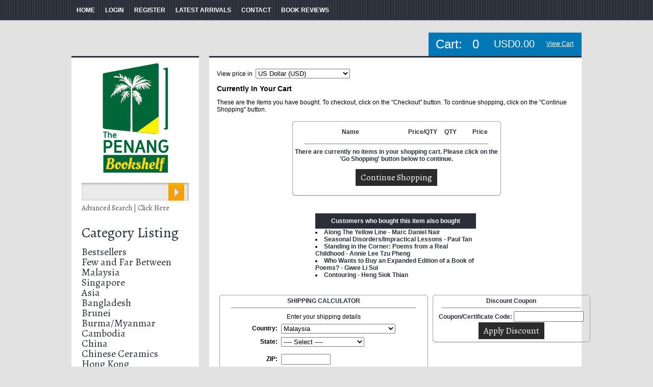

--- FILE ---
content_type: text/html;charset=utf-8
request_url: https://penangbookshelf.com/show_cart.cfm?PID=4448&CartID=33B7151D-A10D-48A6-BE3DE24521CD7EAA
body_size: 11421
content:

<!DOCTYPE html PUBLIC "-//W3C//DTD XHTML 1.0 Transitional//EN" "http://www.w3.org/TR/xhtml1/DTD/xhtml1-transitional.dtd">
<html>
<head>
<!-- Google tag (gtag.js) -->
<script async src="https://www.googletagmanager.com/gtag/js?id=G-RDXHNNLDBC"></script>
<script>
window.dataLayer = window.dataLayer || [];
function gtag(){dataLayer.push(arguments);}
gtag('js', new Date());
gtag('config', 'G-RDXHNNLDBC');
</script>
<title>Items in Your Shopping Cart</title>
<meta name="keywords" content="SE_Keywords">
<meta name="description" content="SE_Description">
<!-- main JQuery 1.6.1 -->
<script language="Javascript" src="//ajax.googleapis.com/ajax/libs/jquery/1.6.1/jquery.min.js"></script>
<script>var $jq161 = jQuery.noConflict();</script>
<!-- main JQuery 1.12.4 -->
<script language="Javascript" src="//ajax.googleapis.com/ajax/libs/jquery/1.12.4/jquery.min.js"></script>
<script language="Javascript" src="https://media.instantestore.com/jquery/jquery-migrate-1.4.1.js"></script>
<script>var jq12 = jQuery.noConflict();var $amazon = jQuery.noConflict();var $country_state = jQuery.noConflict();var $canvas = jQuery.noConflict();var $checkout = jQuery.noConflict();var $parsley = jQuery.noConflict();var $login = jQuery.noConflict();var $f = jQuery.noConflict();var $trial = jQuery.noConflict();var $j = jQuery.noConflict();var $ = jQuery.noConflict();</script>
<script language="javascript" src="/jscript/prettyphoto/js/jquery.prettyPhoto.new.js"></script>
<link href="/jscript/prettyphoto/css/prettyPhoto.css" rel="stylesheet" type="text/css" />
<script type="text/javascript" charset="utf-8">
$jq161(document).ready(function(){
$jq161("a[rel^='prettyPhoto']").prettyPhoto({social_tools:false,show_title:false,allow_resize: false});
});
</script>
<script>
$(document).ready(function(){
$.post("recommend_functions.cfm",
{
type: "setUserTime",
clientUTCOffset: function getClientUTCOffset() {var d = new Date();var clientUTCOffset = d.getTimezoneOffset();return clientUTCOffset;},
checkThis: "6C5794908A6F77464E1F97DB6AFCA830"
}/*, function(data,status){alert("Data: " + data + "\nStatus: " + status);}*/
);
});
</script>
<style>.subtle_input {display:none !important;}</style>
<script src="/jscript/mutation/mutation_events.js"></script>
<script>
var passcfid = "CFID=0a78e92a-a6d0-416a-a9e2-6a1ad81dd2e0&CFTOKEN=0&jsessionid=DAFCF57B41B2CB697A403E8DC8873758";
</script>
<script>
var gdpr = 1;
var storename = "The Penang Bookshelf";
var cid = "0";
var cname = "";
var cprice_level = "0";
var showzerotax = 0;
var rightdate = "24-1-2026";
var dayoftheweek = "7";
var righttime = "1:42:1";
var asiapayglobal = 0;
var currencytype = "USD";
</script>
<link href="images_2/theapparel02/site.css?datetime=2025-10-27 14:42:13" rel="stylesheet" type="text/css" />
</head>
<body>
<script>
try {
var customtext = {"POINTS_MESSAGE_2":"Please login, before you can redeem the following products.","RECURRINGVIEWDETAILS":"[View Details]","POPUPPERSONALIZATIONMSG":"Personalization required for product","SHOW_CART_11":"Checkout","YOURORDERISBELOW":"Your order is below","SHIPPING_CAL03":"Country","RECURRINGVALUEALERT":"Recurring\/Installment orders can't checkout with order value less than 0","SHIPPING_CAL15":"Calculate More","SHOW_CART_09":"Continue Shopping","POINTS_CANCEL":"Cancel","E01":"Out Of Stock","UPSELL_ADD_TO_CART":"Add To Cart","E02":"Sorry. The product you want to order,","SHOW_CART_12":"Customers who bought items in your shopping cart also bought:","SHIPPING_CAL07":"---- Select ----","SHOW_CART_16":"Coupon\/Certificate Code:","SHIPPING_CAL08":"Others","SHIPPING_CAL04":"State","SHOW_CART_03":"QTY","SHIPPING_CAL14":"Unable to calculate shipping rates. Please try again","GCLOADINGTEXT":"Preparing information for Google...","SHOW_CART_06":"Personalize:","P02":"Close","SHIPPING_CAL01":"SHIPPING CALCULATOR","PAYMENTVIAINSTALLMENTHEADER":"Payment Via Installment?","YOURORDERISBELOW3":"for FREE shipping and free gifts!","CONTINUE":"Continue","NOTHANKYOU":"No, Thank you.","SHIPPING_CAL05":"ZIP","GCCONNECTIONFAIL":"Connection failed while preparing information for Google. Please try again.","E05":". For now, you can only order a maximum of ","MODIFY_ORDER":"Modify Order","DAY":"day","GCLOADINGTEXT2":"Loading Google Checkout...","SHIPPING_CAL17":"Outside","GOOGLEIMAGEALTDESC":"Fast checkout through Google","SHIPPING_CAL12":"Unable to locate city\/state for the ZIP code you entered","GCCANNOTCHECKOUT":"Sorry, but you can't check out with your current cart contents using Google Checkout.","SHOW_CART_08":"Empty Cart","SHOW_CART_14":"Discount Coupon","SHOW_CART_13":"There are currently no items in your shopping cart. Please click on the 'Go Shopping' button below to continue.","SHIPPING_CAL13":"There are no shipping charges","GOOGLECHECKOUTEXTRAERROR":"Some required fields were not filled out. Please check your information and try again.","DETAIL":"Detail","NOTSHIPPABLEMSG":"Unable to calculate shipping rates. The selected items may not be be shippable to your location.","SHOW_CART_10":"Change QTY","SUBSCRIBETORECPLAN":"- Subscribed For Recurring Billing","SHOW_CART_04":"Price","OUTOFSTOCKMSG":"One or more of the item(s) are out of stock.","E04":"Sorry, there are not enough stock for ","NOTAPPLICABLE":"na","E06":" item(s).","OUT_OF_STOCK_MESSAGE":"%s is currently out of stock.","SHIPPING_CAL16":"Within","APPROX":"approx.","SHOW_CART_15":"If you have a discount coupon or gift certificate you want to apply to your order, please enter your discount coupon code or gift certificate code below and click on the 'Apply Discount' button.","SHIPPING_CAL10":"Please specify a state","CHANGE_QTY_01":"Minimum Order Quantity is","SHOW_CART_01":"Name","LABELAVAILABLEPAYMENTMETHODS":"Available Payment Methods","CALCULATEFAILMSG":"Unable to calculate shipping rates.","LOW_IN_STOCK_MESSAGE":"For %s, you can order up to %s item(s) for now.","E03":"is currently out of stock.","UPSELL_INFO_HEADER":"Info","POINTS_REDEEM_THIS_PRODUCT":"Redeem This Product","LOADING":"Loading...","MONTH":"Month","UPSELL_CUSTOMER_ALSO_BOUGHT":"Customers who bought this item also bought","SHIPPING_PRODUCT":"Shipping is charged base on the products\n","MIN_QTY_MESSAGE":"You need to buy at least: \\n","SHIPPING_CAL06":"Calculate Shipping","PAYMENTVIAINSTALLMENT":"- Payment Via Installment","PERSONALWHOLESALECOUPON":"Wholesale Discount","RECURRING":"[*plan]","UPSELL_QTY_HEADER":"QTY","STOCKNOTIFY":"Notify Me When Stock Is Available","SUBSCRIBETORECPLANHEADER":"Subscribe to Recurring Plan?","SELECTDATETEXT":"Click To Select Date","UPSELL_MORE_DETAILS":"Click here for more details","UPSELL_PRICE_HEADER":"Price","YES":"yes","SHIPPING_PRODUCT_DESC":"As the products are from different suppliers, shipping is charged differently. Please refer to the products and charges below.","VIEWPRICEIN":"View price in","UPSELL_THUMBNAIL_HEADER":"Thumbnail","UPSELL_NAME_HEADER":"Name","SHIPPING_CAL11":"Please enter your ZIP code","UPSELL_ORDER_HEADER":"Order","POPUPCUSTOMIZATIONMSG":"Customization required for product","S01":"Free Shipping","P01":"List Of Products","REDEEM_POINTS":"pts","OKCOUNTINUE":"Ok, Continue shopping.","SHOW_CART_02":"Price\/QTY","TAX_TITLE":"The following taxes will be added to your order (if applicable):","UPSELL_ON_SALE":"ON SALE","SHOW_CART_07":"Total:","SHOW_CART_17":"Apply Discount","POINTS_REDEEM":"Redeem","UPSELL_INFO":"Info","SHIPPING_CAL09":"Please select your state","RECURRINGPLAN1":"[*plan] = Installment Plan Available","SHIPPING_CAL02":"Enter your shipping details","SHOW_CART_05":"Remove","YEAR":"Year","UPSELL_APPROX":"(approx.)","YOURORDERISBELOW2":"UK mainland customers (excl.Highlands) - Order over","TAX_DESC":"Enter your tax description here","POINTS_MESSAGE_1":"Sorry, you do not have the required points to redeem the following products."}
;
}
catch(err) {
console.log(err);
}
</script>
<link href='//fonts.googleapis.com/css?family=Alegreya' rel='stylesheet' type='text/css'>
<div id="big_container">
<div id="top_container">
<div id="top_container_in">
<div id="topsection">
<div id="menu"><ul id="widget_2_sh"><li id="item_11843_8" class="item_home pos1 posfirst"><a href="http://penangbookshelf.com">HOME</a></li><li id="item_11845_9" class="item_login pos2"><a href="my_account.cfm">LOGIN</a></li><li id="item_11842_14" class="item_register pos3"><a href="signup.cfm">REGISTER</a></li><li id="item_11847_24" class="item_link pos4"><a href="http://penangbookshelf.blogspot.com/" target="_blank">LATEST ARRIVALS</a></li><style type="text/css">
div.stockphotolink{float:left;position:relative;}
</style><li id="item_11846_6" class="item_contact pos7"><a href="contact_us.cfm">CONTACT</a></li><li id="item_11840_24" class="item_link pos8 poslast"><a href="book_reviews.cfm">BOOK REVIEWS</a></li><style type="text/css">
div.stockphotolink{float:left;position:relative;}
</style></ul></div><div id="extra_text"></div><div id="cart"><div id="minicart_ele_11852" twid="11852" pageType="public" iesEleType="minicart"><script language="javascript">
function viewcart(){window.location.href='show_cart.cfm';}
function checkout(){window.location.href='checkout.cfm';}
</script><div id="minicart_vert"><div id="minicart_title">Cart:</div><div id="minicart_totalqty">0</div><div id="minicart_totalprice">USD0.00</div><div id="minicart_viewcart"><a href="javascript:viewcart();">View Cart</a></div><div id="minicart_checkout"><a href="javascript:checkout();">Checkout</a></div></div></div></div>
</div>
</div>
</div>
<div id="main_container">
<div id="main_container_in">
<div id="mid">
<div id="left_column"><div id="leftcolumn"><div id="left_columnin">
<div id="logo_height">
<div id="logo_left"><div id="logo"><a href="default.cfm"><img src="images/customiseimages/logo-1.gif" border="0" alt="The Penang Bookshelf"/></a></div></div>
</div><div id="prodsearch">
<form name="search" method="get" action="search1.cfm"><div id="prodsearch_header">Search</div><div id="prodsearch_box"><div id="prodsearch_fielddv"><input type="text" size="8" name="Search_Term" id="prodsearch_field" placeholder="" onfocus="javascript:document.search.Search_Term.value='';" /></div>
<div id="prodsearch_submit"><input type="image" src="images_2/theapparel02/search_but.jpg"/></div><div id="advancedsearch"><a href="search.cfm" id="advancedsearch_link">Advanced Search | Click Here</a></div></div>
</form>
</div><div id="cat_vert"><div id="cat_main_vert"><a href="cat1.cfm" id="cat_main_link">Category Listing</a></div><ul id="cat_vert_list"><li ><a href="cat-bestsellers.cfm">Bestsellers</a></li><li ><a href="cat-few-and-far-between.cfm">Few and Far Between</a></li><li ><a href="cat-malaysia.cfm">Malaysia </a></li><li ><a href="cat-singapore.cfm">Singapore</a></li><li ><a href="cat-asia.cfm">Asia</a></li><li ><a href="cat-bangladesh.cfm">Bangladesh</a></li><li ><a href="cat-brunei.cfm">Brunei</a></li><li ><a href="cat-burmamyanmar.cfm">Burma/Myanmar</a></li><li ><a href="cat-cambodia.cfm">Cambodia</a></li><li ><a href="cat-china.cfm">China</a></li><li ><a href="cat-chinese.cfm">Chinese Ceramics</a></li><li ><a href="cat-hong.cfm">Hong Kong</a></li><li ><a href="cat-india.cfm">India</a></li><li ><a href="cat-indonesia.cfm">Indonesia</a></li><li ><a href="cat-japan.cfm">Japan</a></li><li ><a href="cat-korea.cfm">Korea</a></li><li ><a href="cat-laos.cfm">Laos</a></li><li ><a href="cat-nepal.cfm">Nepal</a></li><li ><a href="cat-philippines.cfm">Philippines</a></li><li ><a href="cat-sri.cfm">Sri Lanka</a></li><li ><a href="cat-taiwan.cfm">Taiwan</a></li><li ><a href="cat-thailand.cfm">Thailand</a></li><li ><a href="cat-tibet.cfm">Tibet</a></li><li ><a href="cat-vietnam.cfm">Vietnam</a></li><li ><a href="cat-all-sorts.cfm">All Sorts</a></li><li ><a href="cat-banknotes-coins.cfm">Banknotes & Coins</a></li><li ><a href="cat-orchids.cfm">Orchids</a></li><li ><a href="cat-xtras.cfm">Xtras</a></li><li ><a href="cat-other.cfm">Other</a></li></ul>
</div><div class="link "><a href="http://penangbookshelf.blogspot.com/" target="_blank"><img src="images/customiseimages/Blog_latest_update_offers3.jpg" border="0"/></a></div><style type="text/css">
div.stockphotolink{float:left;position:relative;}
</style><div class="link "><a href="media_coverage.cfm"><img src="images/customiseimages/Media_coverage3.jpg" border="0"/></a></div><style type="text/css">
div.stockphotolink{float:left;position:relative;}
</style><div class="link "><a href="http://www.ioba.org/pages/"><img src="images/customiseimages/IOBA_logo_border.jpg" border="0"/></a></div><style type="text/css">
div.stockphotolink{float:left;position:relative;}
</style><div id="newsletter_vert">
<form name="newsletter" method="post" action="https://www79.instantestore.com/secure/merchant34603/newsletter1.cfm"><div id="newsletter_head">Free Newsletter</div><div id="newsletter_body"><div id="newsletter_fielddv"><input type="text" size="8" name="Email" id="newsletter_field" value="enter e-mail" onfocus="ReplaceNewsletter();"/><input type="text" name="repeatemail" class="subtle_input"></div><div id="newsletter_submit"><input type="image" src="images_2/theapparel02/news_but2.jpg"/></div></div>
</form>
<script language="Javascript">
function ReplaceNewsletter() {
var defaultfield = 'enter e-mail';
if (document.getElementById('newsletter_field').value == defaultfield)
document.getElementById('newsletter_field').value = '';
}
</script>
</div><div id="info_vert_container">
<ul id="info_vert"><li id="info_head">Information</li><li><a href="about_us.cfm">About Us</a></li><li><a href="customer_service.cfm">Customer Service</a></li><li><a href="policies.cfm">Policies</a></li><li><a href="book_reviews.cfm">Book Reviews</a></li></ul>
</div></div></div></div>
<div id="mid_column"><div id="contentcolumn"><div id="mid_columnin">
<div id="contentwrapper"><div class="content">
<script language="javascript">
<!--
window.open("cookie_disable.cfm","thisName",
"height=500,width=500,scrollbars=1");
// -->
</script>
<script language="JavaScript">
function popopenInst(ID, f, p)
{
a = "pop_display_installment.cfm?ID=" + ID + "&f=" + f + "&p=" + p;
window.open(a,'popupwindow','top=100,left=100,directories=no,height=400,location=no,menubar=no,resizable=no,scrollbars=yes,status=no,toolbar=no,width=250');
}
function close()
{
self.close();
}
//#54.
function ShowIt()
{
document.getElementById('checkoutoptions').style.display = '';
document.getElementById('checkoutoptions').style.position = 'static';
document.getElementById('checkoutoptions').style.zIndex = '2';
}
function HideIt()
{
document.getElementById('checkoutoptions').style.display = 'none';
}
</script>
<p align="right"><form method="post" name="multi_cur_form" id="multi_cur_form" style="margin:0px;">View price in&#160;&#160;<select name="multi_cur_select" onchange="document.forms.multi_cur_form.submit();" class="cconverter"><option value="MYR">Malaysian Ringgit (MYR)</option><option value="SGD">Singapore Dollar (SGD)</option><option value="AUD">Australian Dollar (AUD)</option><option value="USD" selected="1">US Dollar (USD)</option><option value="GBP">Pounds Sterling (GBP)</option><option value="EUR">Euros (EUR)</option><option value="JPY">Yen (JPY)</option><option value="CAD">Canadian Dollar (CAD)</option><option value="THB">Baht (THB)</option><option value="USD">====================</option><option value="BHD">Bahraini Dinar (BHD)</option><option value="BBD">Barbados Dollar (BBD)</option><option value="BMD">Bermudian Dollar (BMD)</option><option value="BND">Brunei Dollar (BND)</option><option value="CLP">Chilean Peso (CLP)</option><option value="CYP">Cyprus Pound (CYP)</option><option value="DKK">Danish Krone (DKK)</option><option value="EGP">Egyptian Pound (EGP)</option><option value="FJD">Fiji Dollar (FJD)</option><option value="HKD">Hong Kong Dollar (HKD)</option><option value="ISK">Iceland Krona (ISK)</option><option value="INR">Indian Rupee (INR)</option><option value="IRR">Iranian Rial (IRR)</option><option value="ILS">Israeli Shekel (ILS)</option><option value="JOD">Jordanian Dinar (JOD)</option><option value="KES">Kenyan Shilling (KES)</option><option value="KWD">Kuwaiti Dinar (KWD)</option><option value="LBP">Lebanese Pound (LBP)</option><option value="MXN">Mexican Peso (MXN)</option><option value="ANG">Netherlands Antilles (ANG)</option><option value="NZD">New Zealand Dollar (NZD)</option><option value="NOK">Norwegian Krone (NOK)</option><option value="PKR">Pakistan Rupee (PKR)</option><option value="PHP">Philippine Peso (PHP)</option><option value="PLN">Polish Zloty (PLN)</option><option value="ZAR">Rand (ZAR)</option><option value="IDR">Rupiah (IDR)</option><option value="RUB">Russian Rouble (RUB)</option><option value="SAR">Saudi Riyal (SAR)</option><option value="KRW">South-Korean Won (KRW)</option><option value="SDD">Sudanese Dinar (SDD)</option><option value="SDP">Sudanese Pound (SDP)</option><option value="SEK">Sweden Krona (SEK)</option><option value="CHF">Swiss Franc (CHF)</option><option value="SYP">Syrian Pound (SYP)</option><option value="TRL">Turkish Lira (TRL)</option><option value="AED">United Arab Emirates (AED)</option><option value="CNY">Yuan Renminbi (CNY)</option></select></form></p>
<script language="javascript">
function ContinueButton()
{
document.ContinueForm.submit();
}
</script>
<h3>Currently In Your Cart</h3>
<p>These are the items you have bought. To checkout, click on the "Checkout" button. To continue shopping, click on the "Continue Shopping" button.</p>
<table width="350" border="0" cellspacing="0" cellpadding="0" align="center">
<tr>
<td width="9"><img src="images/border1.gif" style="width:9px;height:9px;"></td>
<td background="images/border1_bg.gif" width="9" height="9"></td>
<td width="5"><img src="images/border2.gif" style="width:5px;height:9px;"></td>
</tr>
<tr>
<td background="images/border3_bg.gif" width="9" height="10"></td>
<td align="center">
<table width="100%" border="0" cellspacing="0" cellpadding="0">
<tr>
<td>
<table cellspacing="0" cellpadding="1" width="400" border="0" align="center">
<tr valign="middle">
<td width="49%" height="30" colspan="2" align="center">
<a class="cart_product_name_header2">Name</a>
</td>
<td width="10%" align="center">
<a class="cart_product_price_per_qty_header2">Price/QTY</a>
</td>
<td width="10%" align="center">
<a class="cart_product_price_header2">QTY</a>
</td>
<td width="16%" align="center">
<a class="cart_product_qty_header2">Price</a>
</td>
</tr>
<tr><td colspan="6"><hr width="90%" size="1" noshade></td></tr>
<tr>
<td align="center" valign="middle" colspan="5" bgcolor="white">
<a class="cart_no_items">There are currently no items in your shopping cart. Please click on the 'Go Shopping' button below to continue.</a>
<p>
<input type="button" value="Continue Shopping" OnClick="location.href='default.cfm'" class="ShowCartContinueBtn">
</td>
</tr>
</table>
</td>
</tr>
</table>
</td>
<td background="images/border4_bg.gif" width="5" height="10"></td>
</tr>
<tr>
<td width="9"><img src="images/border5.gif" style="width:9px;height:12px;"></td>
<td background="images/border5_bg.gif" width="9" height="12"></td>
<td width="5"><img src="images/border6.gif" style="width:5px;height:12px;"></td>
</tr>
</table>
<br>
<br>
<table width="350" border="0" cellspacing="0" cellpadding="0" align="center">
<tr>
<td colspan="6" align="center">
<table border="0" cellpadding="0" cellspacing="0" align="center" width="90%">
<tr>
<td colspan="5" align="center"><h4 class="upsell_cart_customer_also_bought">Customers who bought this item also bought</h4></td>
</tr>
<tr><td>
<li><a class="upsell_cart_product_name" href="pd-along-the-yellow-line---marc-daniel-nair.cfm">Along The Yellow Line - Marc Daniel Nair</a></li>
</td></tr>
<tr><td>
<li><a class="upsell_cart_product_name" href="pd-seasonal-disorders-impractical-lessons---paul-tan.cfm">Seasonal Disorders/Impractical Lessons - Paul Tan</a></li>
</td></tr>
<tr><td>
<li><a class="upsell_cart_product_name" href="pd-standing-in-the-corner-poems-from-a-real-childhood---annie-lee-tzu-pheng.cfm">Standing in the Corner: Poems from a Real Childhood - Annie Lee Tzu Pheng</a></li>
</td></tr>
<tr><td>
<li><a class="upsell_cart_product_name" href="pd-who-wants-to-buy-an-expanded-edition-of-a-book-of-poems---gwee-li-sui.cfm">Who Wants to Buy an Expanded Edition of a Book of Poems? - Gwee Li Sui</a></li>
</td></tr>
<tr><td>
<li><a class="upsell_cart_product_name" href="pd-contouring---heng-siok-thian.cfm">Contouring - Heng Siok Thian</a></li>
</td></tr>
</table><BR><BR>
</td>
</tr>
</table>
<div id="shipping_calculator">
<table width="350" border="0" cellspacing="0" cellpadding="0" align="center">
<tr>
<td width="9"><img src="images/border1.gif" style="width:9px;height:9px;"></td>
<td background="images/border1_bg.gif" width="9" height="9"></td>
<td width="5"><img src="images/border2.gif" style="width:5px;height:9px;"></td>
</tr>
<tr>
<td background="images/border3_bg.gif" width="9" height="10"></td>
<td align="center">
<table width="100%" border="0" cellspacing="0" cellpadding="0">
<tr>
<td>
<table cellspacing="0" cellpadding="0" width="400" border="0" align="center">
<tr>
<td align="center">
<a class="cart_shipping_calculator2">SHIPPING CALCULATOR</a>
</td>
</tr>
<tr>
<td><hr width="90%" size="1" noshade></td>
</tr>
<tr>
<td align="center">
<form name="shippingCal" target="ship_calculator_window" action="https://penangbookshelf.com/shipping_calculator1.cfm" method="post">
<input type="hidden" name="TotalForShip" value="0">
<input type="hidden" name="QTYForShip" value="0">
<input type="hidden" name="WeightForShip" value="0">
<input type="hidden" name="SplitWeightForShip" value="0">
<input type="hidden" name="SeperateWeightForShip" value="0">
<input type="hidden" name="TotalPrice" value="0">
<input type="hidden" name="TotalQTY" value="0">
<input type="hidden" name="ChargeShipping" value="0">
<input type="hidden" name="PIDForShip" value="">
<script language="Javascript">
function form_validation1()
{
var SubmitOk = true;
/***
if(document.shippingCal.selState.value == "")
{
SubmitOk = false;
document.shippingCal.selState.focus();
alert("Please select your state");
}
else if(document.shippingCal.selState.value == 0 && document.shippingCal.txtState.value == "")
{
SubmitOk = false;
document.shippingCal.txtState.focus();
alert("Please specify a state");
}
***/
if(SubmitOk)
{
window.open("","ship_calculator_window","width=500,height=400,left=150,top=150,scrollbars=yes,resizable=yes");
document.shippingCal.submit();
}
}
function form_validation2()
{
var SubmitOk = true;
if(document.shippingCal.txtZip.value == "")
{
SubmitOk = false;
document.shippingCal.txtZip.focus();
alert("Please enter your ZIP code");
}
if(SubmitOk)
{
window.open("","ship_calculator_window","width=500,height=400,left=150,top=150,scrollbars=yes,resizable=yes");
document.shippingCal.submit();
}
}
</script>
<table width="70%" align="center" border="0" cellspacing="1" cellpadding="3" >
<tr>
<td colspan=2 align="center">
<span>Enter your shipping details</span><br>
</td>
</tr>
<tr>
<td align="right" width="35%"> <div class="label">Country:</div></td>
<td align="left" width="65%">
<select name = "selCountry" onchange="showstate();">
<option value="MY">Malaysia</option>
<option value="SG">Singapore</option>
<option value="AU">Australia</option>
<option value="CA">Canada</option>
<option value="FR">France</option>
<option value="DE">Germany</option>
<option value="JP">Japan</option>
<option value="NL">Netherlands, The</option>
<option value="NZ">New Zealand</option>
<option value="GB">United Kingdom</option>
<option value="US">United States</option>
<option value="BN">Brunei</option>
<option value="CN">China</option>
<option value="HK">China (Hong Kong S.A.R)</option>
<option value="FI">Finland</option>
<option value="IN">India</option>
<option value="ID">Indonesia</option>
<option value="IE">Ireland</option>
<option value="IT">Italy</option>
<option value="KR">Korea</option>
<option value="NO">Norway</option>
<option value="SE">Sweden</option>
<option value="TW">Taiwan</option>
<option value="TH">Thailand</option>
<option value="AF">Afghanistan</option>
<option value="AX">Aland Islands</option>
<option value="AL">Albania</option>
<option value="DZ">Algeria</option>
<option value="AS">American Samoa</option>
<option value="AD">Andorra</option>
<option value="AO">Angola</option>
<option value="AI">Anguilla</option>
<option value="AQ">Antartica</option>
<option value="AG">Antigua & Barbuda</option>
<option value="AR">Argentina</option>
<option value="AM">Armenia</option>
<option value="AW">Aruba</option>
<option value="AT">Austria</option>
<option value="AZ">Azerbaijan</option>
<option value="AP">Azores</option>
<option value="BH">Bahrain</option>
<option value="BD">Bangladesh</option>
<option value="BB">Barbados</option>
<option value="BY">Belarus</option>
<option value="BE">Belgium</option>
<option value="BZ">Belize</option>
<option value="BJ">Benin</option>
<option value="BM">Bermuda</option>
<option value="BT">Bhutan</option>
<option value="BO">Bolivia</option>
<option value="BL">Bonaire</option>
<option value="BA">Bosnia & Herzegovina</option>
<option value="BW">Botswana</option>
<option value="BV">Bouvet Island</option>
<option value="BR">Brazil</option>
<option value="IO">British Indian Ocean Territory</option>
<option value="VG">British Virgin Iss</option>
<option value="BG">Bulgaria</option>
<option value="BF">Burkina Faso</option>
<option value="BI">Burundi</option>
<option value="KH">Cambodia</option>
<option value="CM">Cameroon</option>
<option value="CE">Canary Iss</option>
<option value="CV">Cape Verde Iss</option>
<option value="KY">Cayman Iss</option>
<option value="CF">Central African Republic</option>
<option value="TD">Chad</option>
<option value="NN">Channel Iss</option>
<option value="CL">Chile</option>
<option value="MO">China (Macau S.A.R)</option>
<option value="CX">Christmas Island</option>
<option value="CC">Cocos Island</option>
<option value="CO">Colombia</option>
<option value="KM">Comoros</option>
<option value="CG">Congo</option>
<option value="CD">Congo, Democratic Republic of the</option>
<option value="CK">Cook Iss</option>
<option value="CR">Costa Rica</option>
<option value="CI">Cote D'Ivoire</option>
<option value="HR">Croatia</option>
<option value="CU">Cuba</option>
<option value="CB">Curacao</option>
<option value="CY">Cyprus</option>
<option value="CZ">Czech Republic</option>
<option value="DK">Denmark</option>
<option value="DJ">Djibouti</option>
<option value="DM">Dominica</option>
<option value="DO">Dominican Republic</option>
<option value="TP">East Timor</option>
<option value="EC">Ecuador</option>
<option value="EG">Egypt</option>
<option value="SV">El Salvador</option>
<option value="GQ">Equitorial Guinea</option>
<option value="ER">Eritrea</option>
<option value="EE">Estonia</option>
<option value="ET">Ethiopia</option>
<option value="FK">Falkland Iss</option>
<option value="FO">Faroe Iss</option>
<option value="FJ">Fiji Iss</option>
<option value="GF">French Guiana</option>
<option value="PF">French Polynesia</option>
<option value="TF">French Southern Territories</option>
<option value="GA">Gabon</option>
<option value="GM">Gambia, The</option>
<option value="GE">Georgia</option>
<option value="GH">Ghana</option>
<option value="GI">Gibraltar</option>
<option value="GR">Greece</option>
<option value="GL">Greenland</option>
<option value="GD">Grenada</option>
<option value="GP">Guadeloupe</option>
<option value="GU">Guam</option>
<option value="GT">Guatemala</option>
<option value="GG">Guernsey</option>
<option value="GN">Guinea</option>
<option value="GW">Guinea-Bissau</option>
<option value="GY">Guyana</option>
<option value="HT">Haiti</option>
<option value="HM">Heard & McDonald Iss</option>
<option value="HN">Honduras</option>
<option value="HU">Hungary</option>
<option value="IS">Iceland</option>
<option value="IR">Iran</option>
<option value="IQ">Iraq</option>
<option value="IM">Isle of Man</option>
<option value="IL">Israel</option>
<option value="IC">Ivory Coast</option>
<option value="JM">Jamaica</option>
<option value="JE">Jersey</option>
<option value="JO">Jordan</option>
<option value="KZ">Kazakhstan</option>
<option value="KE">Kenya</option>
<option value="KI">Kiribati</option>
<option value="KP">Korea, North</option>
<option value="KW">Kuwait</option>
<option value="KG">Kyrgyzstan</option>
<option value="LA">Laos</option>
<option value="LV">Latvia</option>
<option value="LB">Lebanon</option>
<option value="LS">Lesotho</option>
<option value="LR">Liberia</option>
<option value="LY">Libya</option>
<option value="LI">Liechtenstein</option>
<option value="LT">Lithuania</option>
<option value="LU">Luxembourg</option>
<option value="MK">Macedonia</option>
<option value="MG">Madagascar</option>
<option value="MW">Malawi</option>
<option value="MV">Maldives</option>
<option value="ML">Mali</option>
<option value="MT">Malta</option>
<option value="MH">Marshall Iss</option>
<option value="MQ">Martinique</option>
<option value="MR">Mauritania</option>
<option value="MU">Mauritius</option>
<option value="YT">Mayotte</option>
<option value="MX">Mexico</option>
<option value="FM">Micronesia</option>
<option value="MD">Moldova</option>
<option value="MC">Monaco</option>
<option value="MN">Mongolia</option>
<option value="ME">Montenegro</option>
<option value="MS">Montserrat</option>
<option value="MA">Morocco</option>
<option value="MZ">Mozambique</option>
<option value="MM">Myanmar</option>
<option value="NA">Namibia</option>
<option value="NR">Nauru</option>
<option value="NP">Nepal</option>
<option value="AN">Netherlands Antilles</option>
<option value="NC">New Caledonia</option>
<option value="NI">Nicaragua</option>
<option value="NE">Niger</option>
<option value="NG">Nigeria</option>
<option value="NU">Niue</option>
<option value="NF">Norfolk Island</option>
<option value="MP">Northern Mariana Iss</option>
<option value="OM">Oman</option>
<option value="PK">Pakistan</option>
<option value="PW">Palau</option>
<option value="PS">Palestinian Territory, Occupied</option>
<option value="PA">Panama</option>
<option value="PG">Papua New Guinea</option>
<option value="PY">Paraguay</option>
<option value="PE">Peru</option>
<option value="PH">Philippines</option>
<option value="PN">Pitcairn Island</option>
<option value="PL">Poland</option>
<option value="PT">Portugal</option>
<option value="PR">Puerto Rico</option>
<option value="QA">Qatar</option>
<option value="RE">Reunion</option>
<option value="RO">Romania</option>
<option value="RU">Russia</option>
<option value="RW">Rwanda</option>
<option value="GS">S. Georgia & S. Sandwich Iss</option>
<option value="MF">Saint Martin</option>
<option value="WS">Samoa</option>
<option value="SM">San Marino</option>
<option value="ST">Sao Tome & Principe</option>
<option value="SA">Saudi Arabia</option>
<option value="SN">Senegal</option>
<option value="RS">Serbia</option>
<option value="SC">Seychelles</option>
<option value="SL">Sierra Leone</option>
<option value="SK">Slovakia</option>
<option value="SI">Slovenia</option>
<option value="SB">Solomon Iss</option>
<option value="SO">Somalia</option>
<option value="ZA">South Africa</option>
<option value="ES">Spain</option>
<option value="LK">Sri Lanka</option>
<option value="SH">St. Helena</option>
<option value="KN">St. Kitts & Nevis</option>
<option value="LC">St. Lucia</option>
<option value="PM">St. Pierre & Miquelan</option>
<option value="VC">St. Vincent & the Grenadine</option>
<option value="SD">Sudan</option>
<option value="SR">Suriname</option>
<option value="SJ">Svalbard & Jan Mayen Iss</option>
<option value="SZ">Swaziland</option>
<option value="CH">Switzerland</option>
<option value="SY">Syria</option>
<option value="TJ">Tajikistan</option>
<option value="TZ">Tanzania</option>
<option value="BS">The Bahamas</option>
<option value="TL">Timor-Leste</option>
<option value="TG">Togo</option>
<option value="TK">Tokelau</option>
<option value="TO">Tonga</option>
<option value="TA">Tortola</option>
<option value="TT">Trinidad & Tobago</option>
<option value="TN">Tunisia</option>
<option value="TR">Turkey</option>
<option value="TM">Turkmenistan</option>
<option value="TC">Turks & Caicos Iss</option>
<option value="TV">Tuvalu</option>
<option value="UG">Uganda</option>
<option value="UA">Ukraine</option>
<option value="AE">United Arab Emirates</option>
<option value="UM">United States Minor Outlying Iss</option>
<option value="UY">Uruguay</option>
<option value="UZ">Uzbekistan</option>
<option value="VU">Vanuatu</option>
<option value="VA">Vatican City State (Holy See)</option>
<option value="VE">Venezuela</option>
<option value="VN">Vietnam</option>
<option value="VI">Virgin Iss (US)</option>
<option value="WF">Wallis & Futuna Iss</option>
<option value="EH">Western Sahara</option>
<option value="YE">Yemen</option>
<option value="YU">Yugoslavia</option>
<option value="ZM">Zambia</option>
<option value="ZW">Zimbabwe</option>
</select>
</td>
</tr>
<tr>
<td width="35%" align="right"> <div id="usstate1" class="label">State:</div></td>
<td align="left" width="65%">
<div id="usstate2">
<select name="selState">
<option value="0" selected>---- Select ----</option>
<option value="55">Johor</option>
<option value="56">Kedah</option>
<option value="57">Kelantan</option>
<option value="66">Kuala Lumpur</option>
<option value="70">Labuan</option>
<option value="58">Malacca</option>
<option value="59">Negeri Sembilan</option>
<option value="60">Pahang</option>
<option value="61">Penang</option>
<option value="62">Perak</option>
<option value="63">Perlis</option>
<option value="67">Putrajaya</option>
<option value="68">Sabah </option>
<option value="69">Sarawak</option>
<option value="64">Selangor</option>
<option value="65">Terengganu</option>
<option value="1">Alabama</option>
<option value="2">Alaska</option>
<option value="3">Arizona</option>
<option value="4">Arkansas</option>
<option value="52">Armed Forces Americas</option>
<option value="53">Armed Forces Europe</option>
<option value="54">Armed Forces Pacific</option>
<option value="5">California</option>
<option value="6">Colorado</option>
<option value="7">Connecticut</option>
<option value="8">Delaware</option>
<option value="9">District of Columbia</option>
<option value="10">Florida</option>
<option value="11">Georgia</option>
<option value="12">Hawaii</option>
<option value="13">Idaho</option>
<option value="14">Illinois</option>
<option value="15">Indiana</option>
<option value="16">Iowa</option>
<option value="17">Kansas</option>
<option value="18">Kentucky</option>
<option value="19">Louisiana</option>
<option value="20">Maine</option>
<option value="21">Maryland</option>
<option value="22">Massachusetts</option>
<option value="23">Michigan</option>
<option value="24">Minnesota</option>
<option value="25">Mississippi</option>
<option value="26">Missouri</option>
<option value="27">Montana</option>
<option value="28">Nebraska</option>
<option value="29">Nevada</option>
<option value="30">New Hampshire</option>
<option value="31">New Jersey</option>
<option value="32">New Mexico</option>
<option value="33">New York</option>
<option value="34">North Carolina</option>
<option value="35">North Dakota</option>
<option value="36">Ohio</option>
<option value="37">Oklahoma</option>
<option value="38">Oregon</option>
<option value="39">Pennsylvania</option>
<option value="40">Rhode Island</option>
<option value="41">South Carolina</option>
<option value="42">South Dakota</option>
<option value="43">Tennessee</option>
<option value="44">Texas</option>
<option value="45">Utah</option>
<option value="46">Vermont</option>
<option value="47">Virginia</option>
<option value="48">Washington</option>
<option value="49">West Virginia</option>
<option value="50">Wisconsin</option>
<option value="51">Wyoming</option>
<option value="0">Others</option>
</select>
</div>
</td>
</span>
</tr>
<tr>
<td width="35%" align="right"><div class="label" id="otherstate1">State:</div></td>
<td align="left" width="65%">
<div id="otherstate2">
<input type="text" name="txtState" size="15">
</div>
</td>
</div>
</tr>
<tr>
<td align="right" width="35%"> <div class="label">ZIP:</div></td>
<td align="left" width="65%">
<input type="text" name="txtZip" size="10">
&nbsp;&nbsp;
</td>
</tr>
</table>
<br>
<input type="button" name="Calculate" value="Calculate Shipping" onClick="javascript:form_validation1()" class="ShippingCalculatorButton">
</form>
<script language="javascript">
function showstate()
{
if(document.shippingCal.selCountry.value == "US"||document.shippingCal.selCountry.value == "MY"){
document.getElementById("otherstate1").style.display="none";
document.getElementById("otherstate2").style.display="none";
document.getElementById("usstate1").style.display="block";
document.getElementById("usstate2").style.display="block";
}else{
document.getElementById("otherstate1").style.display="block";
document.getElementById("otherstate2").style.display="block";
document.getElementById("usstate1").style.display="none";
document.getElementById("usstate2").style.display="none";
}
}
showstate();
</script>
</td>
</tr>
</table>
</td>
</tr>
</table>
</td>
<td background="images/border4_bg.gif" width="5" height="10"></td>
</tr>
<tr>
<td width="9"><img src="images/border5.gif" style="width:9px;height:12px;"></td>
<td background="images/border5_bg.gif" width="9" height="12"></td>
<td width="5"><img src="images/border6.gif" style="width:5px;height:12px;"></td>
</tr>
</table>
</div>
<div id="discount_coupon">
<table width="300" border="0" cellspacing="0" cellpadding="0" align="center">
<tr>
<td width="9"><img src="images/border1.gif" style="width:9px;height:9px;"></td>
<td background="images/border1_bg.gif" width="9" height="9"></td>
<td width="5"><img src="images/border2.gif" style="width:5px;height:9px;"></td>
</tr>
<tr>
<td background="images/border3_bg.gif" width="9" height="10"></td>
<td align="center">
<table width="100%" border="0" cellspacing="0" cellpadding="0">
<tr>
<td>
<table cellspacing="0" cellpadding="0" width="300" border="0" align="center">
<tr align="center">
<td>
<a class="cart_discount_coupon2">Discount Coupon</a>
</td>
</tr>
<tr>
<td><hr width="90%" size="1" noshade></td>
</tr>
<tr>
<td align="center">
<form action="apply_discount.cfm" method="post" name="discountForm">
<a class="cart_discount_code">Coupon/Certificate Code:</a> <input type="text" name="Coupon_ID" size="15" maxlength="35">
<input type="submit" value="Apply Discount" class="DiscountCouponButton">
</form>
</td>
</tr>
</table>
</td>
</tr>
</table>
</td>
<td background="images/border4_bg.gif" width="5" height="10"></td>
</tr>
<tr>
<td width="9"><img src="images/border5.gif" style="width:9px;height:12px;"></td>
<td background="images/border5_bg.gif" width="9" height="12"></td>
<td width="5"><img src="images/border6.gif" style="width:5px;height:12px;"></td>
</tr>
</table>
</div>
<script type="text/javascript" src="//media.instantestore.com/jscript/collapsible/animatedcollapse.js"></script>
<script language="javascript">
animatedcollapse.addDiv('option', 'fade=1');
animatedcollapse.init();
</script>
<script language="javascript">
function showImage(image,imagecount)
{
if(image == 'plus')
{
eval("document.getElementById('minus" + imagecount + "').style.display = 'block';");
eval("document.getElementById('plus" + imagecount + "').style.display = 'none';");
}
else
{
eval("document.getElementById('plus" + imagecount + "').style.display = 'block';");
eval("document.getElementById('minus" + imagecount + "').style.display = 'none';");
}
}
</script>
<div id="mobilecartinformation" style="display:none;">
<div id="mobilecartqty">0</div>
</div>
</div></div>
</div></div></div>
<div id="footer"><div id="footer_content">
<div class="the_copyright"><div id="copyright">
<style>#copyright .footer {padding:0;}</style>All rights reserved. Copyright The Penang Bookshelf 2026</div></div>
<div class="for_link"><div class="link "><a href="safe_shop.cfm">100% Safe Shopping</a></div><style type="text/css">
div.stockphotolink{float:left;position:relative;}
</style><div class="link "><a href="privacy.cfm">Privacy Policy</a></div><style type="text/css">
div.stockphotolink{float:left;position:relative;}
</style><div class="link "><a href="faq.cfm">FAQ</a></div><style type="text/css">
div.stockphotolink{float:left;position:relative;}
</style><div class="link "><a href="customer_testimonials.cfm">Testimonials</a></div><style type="text/css">
div.stockphotolink{float:left;position:relative;}
</style></div>
</div></div>
</div>
</div></div>
</div>
<script>jQuery(document).ready(function(){
if (/chrom(e|ium)/.test(navigator.userAgent.toLowerCase())) {
jQuery('body').css('opacity', '1.0')
}
});
// Handle "placeholder" if placeholder is not supported (eg. IE9 and below)
if (document.createElement("input").placeholder == undefined) {
jQuery(function() {
jQuery('[placeholder]').focus(function() {
var input = jQuery(this);
if (input.val() == input.attr('placeholder')) {
input.val('');
input.removeClass('placeholder');
}
}).blur(function() {
var input = jQuery(this);
if (input.val() == '' || input.val() == input.attr('placeholder')) {
input.addClass('placeholder');
input.val(input.attr('placeholder'));
}
});
jQuery('[placeholder]').parents('form').submit(function() {
jQuery(this).find('[placeholder]').each(function() {
var input = jQuery(this);
if (input.val() == input.attr('placeholder')) {
input.val('');
}
})
});
});
}
</script>
<script src="/jscript/public_assets/js/newsletter.js"></script>
</body>
</html>


--- FILE ---
content_type: text/html;charset=utf-8
request_url: https://penangbookshelf.com/cookie_disable.cfm
body_size: 3908
content:

<!DOCTYPE html PUBLIC "-//W3C//DTD XHTML 1.0 Transitional//EN" "http://www.w3.org/TR/xhtml1/DTD/xhtml1-transitional.dtd">
<html>
<head>
<!-- Google tag (gtag.js) -->
<script async src="https://www.googletagmanager.com/gtag/js?id=G-RDXHNNLDBC"></script>
<script>
window.dataLayer = window.dataLayer || [];
function gtag(){dataLayer.push(arguments);}
gtag('js', new Date());
gtag('config', 'G-RDXHNNLDBC');
</script>
<title>Cookie Is Disabled</title>
<meta name="keywords" content="SE_Keywords">
<meta name="description" content="SE_Description">
<!-- main JQuery 1.6.1 -->
<script language="Javascript" src="//ajax.googleapis.com/ajax/libs/jquery/1.6.1/jquery.min.js"></script>
<script>var $jq161 = jQuery.noConflict();</script>
<!-- main JQuery 1.12.4 -->
<script language="Javascript" src="//ajax.googleapis.com/ajax/libs/jquery/1.12.4/jquery.min.js"></script>
<script language="Javascript" src="https://media.instantestore.com/jquery/jquery-migrate-1.4.1.js"></script>
<script>var jq12 = jQuery.noConflict();var $amazon = jQuery.noConflict();var $country_state = jQuery.noConflict();var $canvas = jQuery.noConflict();var $checkout = jQuery.noConflict();var $parsley = jQuery.noConflict();var $login = jQuery.noConflict();var $f = jQuery.noConflict();var $trial = jQuery.noConflict();var $j = jQuery.noConflict();var $ = jQuery.noConflict();</script>
<script language="javascript" src="/jscript/prettyphoto/js/jquery.prettyPhoto.new.js"></script>
<link href="/jscript/prettyphoto/css/prettyPhoto.css" rel="stylesheet" type="text/css" />
<script type="text/javascript" charset="utf-8">
$jq161(document).ready(function(){
$jq161("a[rel^='prettyPhoto']").prettyPhoto({social_tools:false,show_title:false,allow_resize: false});
});
</script>
<script>
$(document).ready(function(){
$.post("recommend_functions.cfm",
{
type: "setUserTime",
clientUTCOffset: function getClientUTCOffset() {var d = new Date();var clientUTCOffset = d.getTimezoneOffset();return clientUTCOffset;},
checkThis: "6C5794908A6F77464E1F97DB6AFCA830"
}/*, function(data,status){alert("Data: " + data + "\nStatus: " + status);}*/
);
});
</script>
<style>.subtle_input {display:none !important;}</style>
<script src="/jscript/mutation/mutation_events.js"></script>
<script>
var passcfid = "CFID=0a78e92a-a6d0-416a-a9e2-6a1ad81dd2e0&CFTOKEN=0&jsessionid=DAFCF57B41B2CB697A403E8DC8873758";
</script>
<script>
var gdpr = 1;
var storename = "The Penang Bookshelf";
var cid = "0";
var cname = "";
var cprice_level = "0";
var showzerotax = 0;
var rightdate = "24-1-2026";
var dayoftheweek = "7";
var righttime = "1:42:3";
var asiapayglobal = 0;
var currencytype = "USD";
</script>
<link href="images_2/theapparel02/site.css?datetime=2025-10-27 14:42:13" rel="stylesheet" type="text/css" />
</head>
<body>
<script>
try {
var customtext = {"A10":"America Online version 5 (alternate instructions)","A11":"America Online version 4 (alternate instructions) and version 3","A12":"Macintosh","A02":"Microsoft Internet Explorer 6.x","A05":"Microsoft Internet Explorer 3","A18":"America Online versions 4.x","A13":"Microsoft Internet Explorer 5.x","A14":"Microsoft Internet Explorer 4.x and 3.x","A06":"Netscape 6.x","A19":"Back","A01":"Windows 95\/98\/ME\/2000\/XP","A04":"Microsoft Internet Explorer 4.x","A16":"Netscape Communicator 4.x","A03":"Microsoft Internet Explorer 5.x","A08":"Netscape Navigator 3","A09":"America Online versions 4 and 5","A15":"Netscape Communicator 7.x","A17":"Netscape Navigator 3.x","A07":"Netscape Communicator 4.x","A20":"Close"}
;
}
catch(err) {
console.log(err);
}
</script>
<link href='//fonts.googleapis.com/css?family=Alegreya' rel='stylesheet' type='text/css'>
<div id="big_container">
<div id="top_container">
<div id="top_container_in">
<div id="topsection">
</div>
</div>
</div>
<div id="main_container">
<div id="main_container_in">
<div id="mid">
<div id="left_column"><div id="leftcolumn"><div id="left_columnin">
<div id="logo_height">
<div id="logo_left"><div id="logo"><a href="default.cfm"><img src="images/customiseimages/logo-1.gif" border="0" alt="The Penang Bookshelf"/></a></div></div>
</div><div id="prodsearch">
<form name="search" method="get" action="search1.cfm"><div id="prodsearch_header">Search</div><div id="prodsearch_box"><div id="prodsearch_fielddv"><input type="text" size="8" name="Search_Term" id="prodsearch_field" placeholder="" onfocus="javascript:document.search.Search_Term.value='';" /></div>
<div id="prodsearch_submit"><input type="image" src="images_2/theapparel02/search_but.jpg"/></div><div id="advancedsearch"><a href="search.cfm" id="advancedsearch_link">Advanced Search | Click Here</a></div></div>
</form>
</div><div id="cat_vert"><div id="cat_main_vert"><a href="cat1.cfm" id="cat_main_link">Category Listing</a></div><ul id="cat_vert_list"><li ><a href="cat-bestsellers.cfm">Bestsellers</a></li><li ><a href="cat-few-and-far-between.cfm">Few and Far Between</a></li><li ><a href="cat-malaysia.cfm">Malaysia </a></li><li ><a href="cat-singapore.cfm">Singapore</a></li><li ><a href="cat-asia.cfm">Asia</a></li><li ><a href="cat-bangladesh.cfm">Bangladesh</a></li><li ><a href="cat-brunei.cfm">Brunei</a></li><li ><a href="cat-burmamyanmar.cfm">Burma/Myanmar</a></li><li ><a href="cat-cambodia.cfm">Cambodia</a></li><li ><a href="cat-china.cfm">China</a></li><li ><a href="cat-chinese.cfm">Chinese Ceramics</a></li><li ><a href="cat-hong.cfm">Hong Kong</a></li><li ><a href="cat-india.cfm">India</a></li><li ><a href="cat-indonesia.cfm">Indonesia</a></li><li ><a href="cat-japan.cfm">Japan</a></li><li ><a href="cat-korea.cfm">Korea</a></li><li ><a href="cat-laos.cfm">Laos</a></li><li ><a href="cat-nepal.cfm">Nepal</a></li><li ><a href="cat-philippines.cfm">Philippines</a></li><li ><a href="cat-sri.cfm">Sri Lanka</a></li><li ><a href="cat-taiwan.cfm">Taiwan</a></li><li ><a href="cat-thailand.cfm">Thailand</a></li><li ><a href="cat-tibet.cfm">Tibet</a></li><li ><a href="cat-vietnam.cfm">Vietnam</a></li><li ><a href="cat-all-sorts.cfm">All Sorts</a></li><li ><a href="cat-banknotes-coins.cfm">Banknotes & Coins</a></li><li ><a href="cat-orchids.cfm">Orchids</a></li><li ><a href="cat-xtras.cfm">Xtras</a></li><li ><a href="cat-other.cfm">Other</a></li></ul>
</div><div class="link "><a href="http://penangbookshelf.blogspot.com/" target="_blank"><img src="images/customiseimages/Blog_latest_update_offers3.jpg" border="0"/></a></div><style type="text/css">
div.stockphotolink{float:left;position:relative;}
</style><div class="link "><a href="media_coverage.cfm"><img src="images/customiseimages/Media_coverage3.jpg" border="0"/></a></div><style type="text/css">
div.stockphotolink{float:left;position:relative;}
</style><div class="link "><a href="http://www.ioba.org/pages/"><img src="images/customiseimages/IOBA_logo_border.jpg" border="0"/></a></div><style type="text/css">
div.stockphotolink{float:left;position:relative;}
</style><div id="newsletter_vert">
<form name="newsletter" method="post" action="https://www79.instantestore.com/secure/merchant34603/newsletter1.cfm"><div id="newsletter_head">Free Newsletter</div><div id="newsletter_body"><div id="newsletter_fielddv"><input type="text" size="8" name="Email" id="newsletter_field" value="enter e-mail" onfocus="ReplaceNewsletter();"/><input type="text" name="repeatemail" class="subtle_input"></div><div id="newsletter_submit"><input type="image" src="images_2/theapparel02/news_but2.jpg"/></div></div>
</form>
<script language="Javascript">
function ReplaceNewsletter() {
var defaultfield = 'enter e-mail';
if (document.getElementById('newsletter_field').value == defaultfield)
document.getElementById('newsletter_field').value = '';
}
</script>
</div><div id="info_vert_container">
<ul id="info_vert"><li id="info_head">Information</li><li><a href="about_us.cfm">About Us</a></li><li><a href="customer_service.cfm">Customer Service</a></li><li><a href="policies.cfm">Policies</a></li><li><a href="book_reviews.cfm">Book Reviews</a></li></ul>
</div></div></div></div>
<div id="mid_column"><div id="contentcolumn"><div id="mid_columnin">
<div id="contentwrapper"><div class="content">
<table width="95%" border="0" cellspacing="0" cellpadding="0" align="center">
<tr>
<td align="center">
<table width="100%" border="0" cellspacing="0" cellpadding="0">
<tr>
<td>
<table border="0" cellpadding="3" cellspacing="3">
<div>
<h2>Cookies are Disabled</h2>
<p>You need to enable cookies for this site to function properly. Please check the instructions below to enable cookies on your browser.</p>
<h3>Chrome</h3>
<ol>
<li>Click the menu icon at the top right-hand corner of your browser.</li>
<li>From the menu, select "Settings".</li>
<li>Scroll down and click the "Show advanced settings..." link.</li>
<li>Click the "Content settings" button under the Privacy section.</li>
<li>Make sure that "Allow local data to be set (recommended)" is selected under the "Cookies" section.</li>
<li>Click "Done" to save your changes.</li>
</ol>
<h3>Firefox</h3>
<ol>
<li>Click the menu icon at the top right-hand corner of your browser.</li>
<li>From the menu, click the "Options" icon.</li>
<li>Click the Privacy tab in the left panel.</li>
<li>Set "Firefox will:"" to "Use custom settings for history".</li>
<li>Check "Accept cookies from sites" to enable cookies.</li>
</ol>
<h3>IE11</h3>
<ol>
<li>Click the "Gear" icon at the top right-hand corner of your browser.</li>
<li>From the menu, select "Internet options".</li>
<li>Click the "Privacy" tab.</li>
<li>Click 'Settings -> Advanced'.</li>
<li>Click to "Accept" First-party Cookies and Third-party Cookies.</li>
<li>Click "OK", then "OK" again to save your changes.</li>
</ol>
<h3>Edge</h3>
<ol>
<li>Click the "..." icon at the top right-hand corner of your browser.</li>
<li>From the menu, select "Settings".</li>
<li>Scroll down, and click the "View advanced settings" button under "Advanced settings".</li>
<li>Scroll down, and make sure that the "Don't block cookies" option is selected under "Cookies".</li>
</ol>
<h3>Safari</h3>
<ol>
<li>From the Safari menu, select "Preferences".</li>
<li>Select Privacy.</li>
<li>Select "Allow from websites I visit" under "Cookies and website data".</li>
<li>Click "Close Preferences" to save your new privacy setting.</li>
</ol>
<h3>Opera</h3>
<ol>
<li>Go to 'Settings > Quick Preferences' and check "Enable Cookies".</li>
</ol>
</div>
</table>
</td>
</tr>
</table>
</td>
</tr>
</table>
</div></div>
</div></div></div>
<div id="footer"><div id="footer_content">
<div class="the_copyright"><div id="copyright">
<style>#copyright .footer {padding:0;}</style>All rights reserved. Copyright The Penang Bookshelf 2026</div></div>
<div class="for_link"><div class="link "><a href="safe_shop.cfm">100% Safe Shopping</a></div><style type="text/css">
div.stockphotolink{float:left;position:relative;}
</style><div class="link "><a href="privacy.cfm">Privacy Policy</a></div><style type="text/css">
div.stockphotolink{float:left;position:relative;}
</style><div class="link "><a href="faq.cfm">FAQ</a></div><style type="text/css">
div.stockphotolink{float:left;position:relative;}
</style><div class="link "><a href="customer_testimonials.cfm">Testimonials</a></div><style type="text/css">
div.stockphotolink{float:left;position:relative;}
</style></div>
</div></div>
</div>
</div></div>
</div>
<script>jQuery(document).ready(function(){
if (/chrom(e|ium)/.test(navigator.userAgent.toLowerCase())) {
jQuery('body').css('opacity', '1.0')
}
});
// Handle "placeholder" if placeholder is not supported (eg. IE9 and below)
if (document.createElement("input").placeholder == undefined) {
jQuery(function() {
jQuery('[placeholder]').focus(function() {
var input = jQuery(this);
if (input.val() == input.attr('placeholder')) {
input.val('');
input.removeClass('placeholder');
}
}).blur(function() {
var input = jQuery(this);
if (input.val() == '' || input.val() == input.attr('placeholder')) {
input.addClass('placeholder');
input.val(input.attr('placeholder'));
}
});
jQuery('[placeholder]').parents('form').submit(function() {
jQuery(this).find('[placeholder]').each(function() {
var input = jQuery(this);
if (input.val() == input.attr('placeholder')) {
input.val('');
}
})
});
});
}
</script>
<script src="/jscript/public_assets/js/newsletter.js"></script>
</body>
</html>
